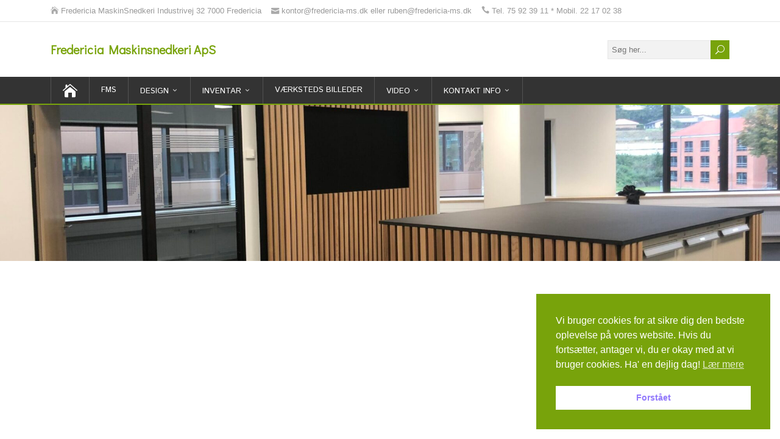

--- FILE ---
content_type: text/html; charset=UTF-8
request_url: https://www.fredericia-maskinsnedkeri.dk/tag/email/
body_size: 8891
content:
<!DOCTYPE html>
<!--[if IE 7]>
<html class="ie ie7" lang="da-DK">
<![endif]-->
<!--[if IE 8]>
<html class="ie ie8" lang="da-DK">
<![endif]-->
<!--[if !(IE 7) | !(IE 8)  ]><!-->
<html lang="da-DK">
<!--<![endif]-->
<head>
  <meta charset="UTF-8" /> 
  <meta name="viewport" content="width=device-width, initial-scale=1" />  
  <link rel="pingback" href="https://www.fredericia-maskinsnedkeri.dk/xmlrpc.php">  
<title>Email &#8211; Fredericia Maskinsnedkeri  ApS</title>
<meta name='robots' content='max-image-preview:large, noindex, follow' />
	<style>img:is([sizes="auto" i], [sizes^="auto," i]) { contain-intrinsic-size: 3000px 1500px }</style>
	<meta property="og:title" content="Email &#8211; Fredericia Maskinsnedkeri  ApS">
<meta property="og:type" content="website">
<meta property="og:url" content="https://www.fredericia-maskinsnedkeri.dk/tag/email/">
<meta property="og:locale" content="da_DK">
<meta property="og:site_name" content="Fredericia Maskinsnedkeri  ApS">
<meta name="twitter:card" content="summary_large_image">
<link rel='dns-prefetch' href='//www.googletagmanager.com' />
<link rel='dns-prefetch' href='//fonts.googleapis.com' />
<link rel="alternate" type="application/rss+xml" title="Fredericia Maskinsnedkeri  ApS &raquo; Feed" href="https://www.fredericia-maskinsnedkeri.dk/feed/" />
<link rel="alternate" type="application/rss+xml" title="Fredericia Maskinsnedkeri  ApS &raquo;-kommentar-feed" href="https://www.fredericia-maskinsnedkeri.dk/comments/feed/" />
<link rel="alternate" type="application/rss+xml" title="Fredericia Maskinsnedkeri  ApS &raquo; Email-tag-feed" href="https://www.fredericia-maskinsnedkeri.dk/tag/email/feed/" />

<link rel='stylesheet' id='all-css-c0f8a77bf441773d0b8d36c427629368' href='https://www.fredericia-maskinsnedkeri.dk/wp-content/boost-cache/static/9b3a5370f3.min.css' type='text/css' media='all' />
<style id='happenstance-style-inline-css'>
body #ticker-wrapper, body .ticker-box .ticker-arrow-1, body .ticker-box .ticker-arrow-2, body .post-entry .read-more-button, body .grid-entry .read-more-button, body input[type='submit'], body input[type='reset'], body #searchform .searchform-wrapper .send, body .header-image .header-image-text .header-image-link, body .tribe-events-list-event-description .tribe-events-read-more, body #header .menu-box .current-menu-item > a, body #header .menu-box .current-menu-ancestor > a, body #header .menu-box .current_page_item > a, body #header .menu-box .current-page-ancestor > a, .home #container #header .menu-box .link-home { background-color: #78a30b; } body .post-entry .read-more-button, body .grid-entry .read-more-button, body input[type='submit'], body input[type='reset'], body .header-image .header-image-text .header-image-link, body .tribe-events-list-event-description .tribe-events-read-more, body .menu-box-wrapper, body .menu-box ul ul { border-color: #78a30b; } body a, body .site-title a, body .post-entry .post-entry-headline a, body .grid-entry .grid-entry-headline a, body .wrapper-related-posts .flexslider .slides li a, body .sidebar-widget a, body .post-entry .read-more-button:hover, body .grid-entry .read-more-button:hover, body input[type='submit']:hover, body input[type='reset']:hover, body #searchform .searchform-wrapper .send:hover, .tribe-events-list-event-description .tribe-events-read-more:hover { color: #78a30b; }
.entry-headline .entry-headline-text, .sidebar-headline .sidebar-headline-text, #content .blog-headline .blog-headline-text, body .tribe-events-list-separator-month span { background-color: #ffffff; }
#wrapper .pattern { opacity: 1; filter: alpha(opacity=100); }
#wrapper #container #main-content #content { width: 100%; }
.top-navigation ul { float: right; } body .top-navigation a, body .top-navigation a:visited { padding: 0 0 0 10px; }
#wrapper #header .site-title { font-family: Didact Gothic, Arial, Helvetica, sans-serif; }
#wrapper #main-content .post-entry .post-entry-headline, #wrapper #main-content .grid-entry .grid-entry-headline, html #wrapper #main-content .tribe-events-list-event-title { font-family: Merienda One, Arial, Helvetica, sans-serif; }
#wrapper #header .menu-box ul li a { font-family: Istok Web, Arial, Helvetica, sans-serif; }
#wrapper #header .site-title { font-size: 20px; }
#wrapper #header .site-description { font-size: 8px; }
#wrapper h1, html #wrapper #container .tribe-events-single-event-title, html #wrapper #container .tribe-events-page-title { font-size: 16px; }
#wrapper #main-content .post-entry .post-entry-headline, #wrapper #main-content .grid-entry .grid-entry-headline, html #wrapper #main-content .tribe-events-list-event-title { font-size: 20px; }
#wrapper #header .menu-box ul li a { font-size: 13px; }
</style>
<style id='wp-emoji-styles-inline-css'>

	img.wp-smiley, img.emoji {
		display: inline !important;
		border: none !important;
		box-shadow: none !important;
		height: 1em !important;
		width: 1em !important;
		margin: 0 0.07em !important;
		vertical-align: -0.1em !important;
		background: none !important;
		padding: 0 !important;
	}
</style>
<style id='classic-theme-styles-inline-css'>
/*! This file is auto-generated */
.wp-block-button__link{color:#fff;background-color:#32373c;border-radius:9999px;box-shadow:none;text-decoration:none;padding:calc(.667em + 2px) calc(1.333em + 2px);font-size:1.125em}.wp-block-file__button{background:#32373c;color:#fff;text-decoration:none}
</style>
<style id='global-styles-inline-css'>
:root{--wp--preset--aspect-ratio--square: 1;--wp--preset--aspect-ratio--4-3: 4/3;--wp--preset--aspect-ratio--3-4: 3/4;--wp--preset--aspect-ratio--3-2: 3/2;--wp--preset--aspect-ratio--2-3: 2/3;--wp--preset--aspect-ratio--16-9: 16/9;--wp--preset--aspect-ratio--9-16: 9/16;--wp--preset--color--black: #000000;--wp--preset--color--cyan-bluish-gray: #abb8c3;--wp--preset--color--white: #ffffff;--wp--preset--color--pale-pink: #f78da7;--wp--preset--color--vivid-red: #cf2e2e;--wp--preset--color--luminous-vivid-orange: #ff6900;--wp--preset--color--luminous-vivid-amber: #fcb900;--wp--preset--color--light-green-cyan: #7bdcb5;--wp--preset--color--vivid-green-cyan: #00d084;--wp--preset--color--pale-cyan-blue: #8ed1fc;--wp--preset--color--vivid-cyan-blue: #0693e3;--wp--preset--color--vivid-purple: #9b51e0;--wp--preset--gradient--vivid-cyan-blue-to-vivid-purple: linear-gradient(135deg,rgba(6,147,227,1) 0%,rgb(155,81,224) 100%);--wp--preset--gradient--light-green-cyan-to-vivid-green-cyan: linear-gradient(135deg,rgb(122,220,180) 0%,rgb(0,208,130) 100%);--wp--preset--gradient--luminous-vivid-amber-to-luminous-vivid-orange: linear-gradient(135deg,rgba(252,185,0,1) 0%,rgba(255,105,0,1) 100%);--wp--preset--gradient--luminous-vivid-orange-to-vivid-red: linear-gradient(135deg,rgba(255,105,0,1) 0%,rgb(207,46,46) 100%);--wp--preset--gradient--very-light-gray-to-cyan-bluish-gray: linear-gradient(135deg,rgb(238,238,238) 0%,rgb(169,184,195) 100%);--wp--preset--gradient--cool-to-warm-spectrum: linear-gradient(135deg,rgb(74,234,220) 0%,rgb(151,120,209) 20%,rgb(207,42,186) 40%,rgb(238,44,130) 60%,rgb(251,105,98) 80%,rgb(254,248,76) 100%);--wp--preset--gradient--blush-light-purple: linear-gradient(135deg,rgb(255,206,236) 0%,rgb(152,150,240) 100%);--wp--preset--gradient--blush-bordeaux: linear-gradient(135deg,rgb(254,205,165) 0%,rgb(254,45,45) 50%,rgb(107,0,62) 100%);--wp--preset--gradient--luminous-dusk: linear-gradient(135deg,rgb(255,203,112) 0%,rgb(199,81,192) 50%,rgb(65,88,208) 100%);--wp--preset--gradient--pale-ocean: linear-gradient(135deg,rgb(255,245,203) 0%,rgb(182,227,212) 50%,rgb(51,167,181) 100%);--wp--preset--gradient--electric-grass: linear-gradient(135deg,rgb(202,248,128) 0%,rgb(113,206,126) 100%);--wp--preset--gradient--midnight: linear-gradient(135deg,rgb(2,3,129) 0%,rgb(40,116,252) 100%);--wp--preset--font-size--small: 13px;--wp--preset--font-size--medium: 20px;--wp--preset--font-size--large: 36px;--wp--preset--font-size--x-large: 42px;--wp--preset--spacing--20: 0.44rem;--wp--preset--spacing--30: 0.67rem;--wp--preset--spacing--40: 1rem;--wp--preset--spacing--50: 1.5rem;--wp--preset--spacing--60: 2.25rem;--wp--preset--spacing--70: 3.38rem;--wp--preset--spacing--80: 5.06rem;--wp--preset--shadow--natural: 6px 6px 9px rgba(0, 0, 0, 0.2);--wp--preset--shadow--deep: 12px 12px 50px rgba(0, 0, 0, 0.4);--wp--preset--shadow--sharp: 6px 6px 0px rgba(0, 0, 0, 0.2);--wp--preset--shadow--outlined: 6px 6px 0px -3px rgba(255, 255, 255, 1), 6px 6px rgba(0, 0, 0, 1);--wp--preset--shadow--crisp: 6px 6px 0px rgba(0, 0, 0, 1);}:where(.is-layout-flex){gap: 0.5em;}:where(.is-layout-grid){gap: 0.5em;}body .is-layout-flex{display: flex;}.is-layout-flex{flex-wrap: wrap;align-items: center;}.is-layout-flex > :is(*, div){margin: 0;}body .is-layout-grid{display: grid;}.is-layout-grid > :is(*, div){margin: 0;}:where(.wp-block-columns.is-layout-flex){gap: 2em;}:where(.wp-block-columns.is-layout-grid){gap: 2em;}:where(.wp-block-post-template.is-layout-flex){gap: 1.25em;}:where(.wp-block-post-template.is-layout-grid){gap: 1.25em;}.has-black-color{color: var(--wp--preset--color--black) !important;}.has-cyan-bluish-gray-color{color: var(--wp--preset--color--cyan-bluish-gray) !important;}.has-white-color{color: var(--wp--preset--color--white) !important;}.has-pale-pink-color{color: var(--wp--preset--color--pale-pink) !important;}.has-vivid-red-color{color: var(--wp--preset--color--vivid-red) !important;}.has-luminous-vivid-orange-color{color: var(--wp--preset--color--luminous-vivid-orange) !important;}.has-luminous-vivid-amber-color{color: var(--wp--preset--color--luminous-vivid-amber) !important;}.has-light-green-cyan-color{color: var(--wp--preset--color--light-green-cyan) !important;}.has-vivid-green-cyan-color{color: var(--wp--preset--color--vivid-green-cyan) !important;}.has-pale-cyan-blue-color{color: var(--wp--preset--color--pale-cyan-blue) !important;}.has-vivid-cyan-blue-color{color: var(--wp--preset--color--vivid-cyan-blue) !important;}.has-vivid-purple-color{color: var(--wp--preset--color--vivid-purple) !important;}.has-black-background-color{background-color: var(--wp--preset--color--black) !important;}.has-cyan-bluish-gray-background-color{background-color: var(--wp--preset--color--cyan-bluish-gray) !important;}.has-white-background-color{background-color: var(--wp--preset--color--white) !important;}.has-pale-pink-background-color{background-color: var(--wp--preset--color--pale-pink) !important;}.has-vivid-red-background-color{background-color: var(--wp--preset--color--vivid-red) !important;}.has-luminous-vivid-orange-background-color{background-color: var(--wp--preset--color--luminous-vivid-orange) !important;}.has-luminous-vivid-amber-background-color{background-color: var(--wp--preset--color--luminous-vivid-amber) !important;}.has-light-green-cyan-background-color{background-color: var(--wp--preset--color--light-green-cyan) !important;}.has-vivid-green-cyan-background-color{background-color: var(--wp--preset--color--vivid-green-cyan) !important;}.has-pale-cyan-blue-background-color{background-color: var(--wp--preset--color--pale-cyan-blue) !important;}.has-vivid-cyan-blue-background-color{background-color: var(--wp--preset--color--vivid-cyan-blue) !important;}.has-vivid-purple-background-color{background-color: var(--wp--preset--color--vivid-purple) !important;}.has-black-border-color{border-color: var(--wp--preset--color--black) !important;}.has-cyan-bluish-gray-border-color{border-color: var(--wp--preset--color--cyan-bluish-gray) !important;}.has-white-border-color{border-color: var(--wp--preset--color--white) !important;}.has-pale-pink-border-color{border-color: var(--wp--preset--color--pale-pink) !important;}.has-vivid-red-border-color{border-color: var(--wp--preset--color--vivid-red) !important;}.has-luminous-vivid-orange-border-color{border-color: var(--wp--preset--color--luminous-vivid-orange) !important;}.has-luminous-vivid-amber-border-color{border-color: var(--wp--preset--color--luminous-vivid-amber) !important;}.has-light-green-cyan-border-color{border-color: var(--wp--preset--color--light-green-cyan) !important;}.has-vivid-green-cyan-border-color{border-color: var(--wp--preset--color--vivid-green-cyan) !important;}.has-pale-cyan-blue-border-color{border-color: var(--wp--preset--color--pale-cyan-blue) !important;}.has-vivid-cyan-blue-border-color{border-color: var(--wp--preset--color--vivid-cyan-blue) !important;}.has-vivid-purple-border-color{border-color: var(--wp--preset--color--vivid-purple) !important;}.has-vivid-cyan-blue-to-vivid-purple-gradient-background{background: var(--wp--preset--gradient--vivid-cyan-blue-to-vivid-purple) !important;}.has-light-green-cyan-to-vivid-green-cyan-gradient-background{background: var(--wp--preset--gradient--light-green-cyan-to-vivid-green-cyan) !important;}.has-luminous-vivid-amber-to-luminous-vivid-orange-gradient-background{background: var(--wp--preset--gradient--luminous-vivid-amber-to-luminous-vivid-orange) !important;}.has-luminous-vivid-orange-to-vivid-red-gradient-background{background: var(--wp--preset--gradient--luminous-vivid-orange-to-vivid-red) !important;}.has-very-light-gray-to-cyan-bluish-gray-gradient-background{background: var(--wp--preset--gradient--very-light-gray-to-cyan-bluish-gray) !important;}.has-cool-to-warm-spectrum-gradient-background{background: var(--wp--preset--gradient--cool-to-warm-spectrum) !important;}.has-blush-light-purple-gradient-background{background: var(--wp--preset--gradient--blush-light-purple) !important;}.has-blush-bordeaux-gradient-background{background: var(--wp--preset--gradient--blush-bordeaux) !important;}.has-luminous-dusk-gradient-background{background: var(--wp--preset--gradient--luminous-dusk) !important;}.has-pale-ocean-gradient-background{background: var(--wp--preset--gradient--pale-ocean) !important;}.has-electric-grass-gradient-background{background: var(--wp--preset--gradient--electric-grass) !important;}.has-midnight-gradient-background{background: var(--wp--preset--gradient--midnight) !important;}.has-small-font-size{font-size: var(--wp--preset--font-size--small) !important;}.has-medium-font-size{font-size: var(--wp--preset--font-size--medium) !important;}.has-large-font-size{font-size: var(--wp--preset--font-size--large) !important;}.has-x-large-font-size{font-size: var(--wp--preset--font-size--x-large) !important;}
:where(.wp-block-post-template.is-layout-flex){gap: 1.25em;}:where(.wp-block-post-template.is-layout-grid){gap: 1.25em;}
:where(.wp-block-columns.is-layout-flex){gap: 2em;}:where(.wp-block-columns.is-layout-grid){gap: 2em;}
:root :where(.wp-block-pullquote){font-size: 1.5em;line-height: 1.6;}
</style>
<link rel='stylesheet' id='happenstance-google-font2-css' href='//fonts.googleapis.com/css?family=Didact+Gothic&#038;subset=latin&#038;ver=6.8.2' media='all' />
<link rel='stylesheet' id='happenstance-google-font5-css' href='//fonts.googleapis.com/css?family=Merienda+One&#038;subset=latin&#038;ver=6.8.2' media='all' />
<link rel='stylesheet' id='happenstance-google-font7-css' href='//fonts.googleapis.com/css?family=Istok+Web&#038;subset=latin&#038;ver=6.8.2' media='all' />
<link rel='stylesheet' id='happenstance-google-font-default-css' href='//fonts.googleapis.com/css?family=Oswald&#038;subset=latin%2Clatin-ext&#038;ver=6.8.2' media='all' />



<!-- Google tag (gtag.js) snippet added by Site Kit -->
<!-- Google Analytics-snippet tilføjet af Site Kit -->


<link rel="https://api.w.org/" href="https://www.fredericia-maskinsnedkeri.dk/wp-json/" /><link rel="alternate" title="JSON" type="application/json" href="https://www.fredericia-maskinsnedkeri.dk/wp-json/wp/v2/tags/47" /><link rel="EditURI" type="application/rsd+xml" title="RSD" href="https://www.fredericia-maskinsnedkeri.dk/xmlrpc.php?rsd" />
<meta name="generator" content="WordPress 6.8.2" />
<meta name="generator" content="Site Kit by Google 1.164.0" /><meta name="generator" content="performance-lab 4.0.0; plugins: image-prioritizer, webp-uploads">
<meta name="generator" content="webp-uploads 2.6.0">
<!--[if IE]>
<style type="text/css" media="screen">
#container-shadow, .attachment-post-thumbnail, .attachment-thumbnail {
        behavior: url("https://www.fredericia-maskinsnedkeri.dk/wp-content/themes/happenstance/css/pie/PIE.php");
        zoom: 1;
}
</style>
<![endif]-->
<meta name="generator" content="Elementor 3.32.5; features: e_font_icon_svg, additional_custom_breakpoints; settings: css_print_method-external, google_font-enabled, font_display-auto">
<meta name="generator" content="optimization-detective 1.0.0-beta3">
			<style>
				.e-con.e-parent:nth-of-type(n+4):not(.e-lazyloaded):not(.e-no-lazyload),
				.e-con.e-parent:nth-of-type(n+4):not(.e-lazyloaded):not(.e-no-lazyload) * {
					background-image: none !important;
				}
				@media screen and (max-height: 1024px) {
					.e-con.e-parent:nth-of-type(n+3):not(.e-lazyloaded):not(.e-no-lazyload),
					.e-con.e-parent:nth-of-type(n+3):not(.e-lazyloaded):not(.e-no-lazyload) * {
						background-image: none !important;
					}
				}
				@media screen and (max-height: 640px) {
					.e-con.e-parent:nth-of-type(n+2):not(.e-lazyloaded):not(.e-no-lazyload),
					.e-con.e-parent:nth-of-type(n+2):not(.e-lazyloaded):not(.e-no-lazyload) * {
						background-image: none !important;
					}
				}
			</style>
			<meta name="generator" content="image-prioritizer 1.0.0-beta2">
<style type="text/css" id="custom-background-css">
body.custom-background { background-color: #ffffff; }
</style>
	<link rel="icon" href="https://www.fredericia-maskinsnedkeri.dk/wp-content/uploads/2016/10/cropped-Logo-godkendt-165x65-32x32.png" sizes="32x32" />
<link rel="icon" href="https://www.fredericia-maskinsnedkeri.dk/wp-content/uploads/2016/10/cropped-Logo-godkendt-165x65-192x192.png" sizes="192x192" />
<link rel="apple-touch-icon" href="https://www.fredericia-maskinsnedkeri.dk/wp-content/uploads/2016/10/cropped-Logo-godkendt-165x65-180x180.png" />
<meta name="msapplication-TileImage" content="https://www.fredericia-maskinsnedkeri.dk/wp-content/uploads/2016/10/cropped-Logo-godkendt-165x65-270x270.png" />
  
</head> 
<body class="archive tag tag-email tag-47 custom-background wp-theme-happenstance elementor-default elementor-kit-645" id="wrapper">
<div class="pattern"></div> 
   
<div id="container">
<div id="container-shadow">
  <header id="header">
  <div class="top-navigation-wrapper">
    <div class="top-navigation">
      <p class="header-contact">
        <span class="header-contact-address"><i class="icon_house" aria-hidden="true"></i>Fredericia MaskinSnedkeri Industrivej 32 7000 Fredericia</span>
        <span class="header-contact-email"><i class="icon_mail" aria-hidden="true"></i>kontor@fredericia-ms.dk eller ruben@fredericia-ms.dk</span>
        <span class="header-contact-phone"><i class="icon_phone" aria-hidden="true"></i>Tel. 75 92 39 11 * Mobil. 22 17 02 38</span>
    </div>
  </div>
   
    <div class="header-content-wrapper">
    <div class="header-content">
      <p class="site-title"><a href="https://www.fredericia-maskinsnedkeri.dk/">Fredericia Maskinsnedkeri  ApS</a></p>
<form id="searchform" method="get" action="https://www.fredericia-maskinsnedkeri.dk/">
  <div class="searchform-wrapper"><input type="text" value="" name="s" id="s" placeholder="Søg her..." />
  <input type="submit" class="send icon_search" name="searchsubmit" value="&#x55;" /></div>
</form>    </div>
    </div>
  <div class="menu-box-container">
    <div class="menu-box-wrapper">
    <div class="menu-box">
      <a class="link-home" href="https://www.fredericia-maskinsnedkeri.dk/"><i class="icon_house" aria-hidden="true"></i></a>
<div class="menu-menu-1-container"><ul id="nav" class="menu"><li id="menu-item-121" class="menu-item menu-item-type-post_type menu-item-object-page menu-item-home menu-item-121"><a href="https://www.fredericia-maskinsnedkeri.dk/">FMS</a></li>
<li id="menu-item-698" class="menu-item menu-item-type-taxonomy menu-item-object-category menu-item-has-children menu-item-698"><a href="https://www.fredericia-maskinsnedkeri.dk/category/design/">Design</a>
<ul class="sub-menu">
	<li id="menu-item-122" class="menu-item menu-item-type-post_type menu-item-object-page first-menu-item menu-item-122"><a href="https://www.fredericia-maskinsnedkeri.dk/design-tuborg-showroom/">Design</a></li>
	<li id="menu-item-127" class="menu-item menu-item-type-post_type menu-item-object-page menu-item-127"><a href="https://www.fredericia-maskinsnedkeri.dk/design-og-fremstilling-af-koekkener/">Køkkener</a></li>
	<li id="menu-item-123" class="menu-item menu-item-type-post_type menu-item-object-page menu-item-123"><a href="https://www.fredericia-maskinsnedkeri.dk/design-og-fremstilling-af-diske-til-et-hvert-formaal/">Deske</a></li>
	<li id="menu-item-412" class="menu-item menu-item-type-post_type menu-item-object-page menu-item-412"><a href="https://www.fredericia-maskinsnedkeri.dk/tuborg-showroom/">Tuborg showroom</a></li>
	<li id="menu-item-126" class="menu-item menu-item-type-post_type menu-item-object-page menu-item-126"><a href="https://www.fredericia-maskinsnedkeri.dk/konferenceborde/">Konferenceborde</a></li>
	<li id="menu-item-317" class="menu-item menu-item-type-post_type menu-item-object-page last-menu-item menu-item-317"><a href="https://www.fredericia-maskinsnedkeri.dk/figure/">Figure</a></li>
</ul>
</li>
<li id="menu-item-699" class="menu-item menu-item-type-taxonomy menu-item-object-category menu-item-has-children menu-item-699"><a href="https://www.fredericia-maskinsnedkeri.dk/category/inventar/">inventar</a>
<ul class="sub-menu">
	<li id="menu-item-125" class="menu-item menu-item-type-post_type menu-item-object-page first-menu-item menu-item-125"><a href="https://www.fredericia-maskinsnedkeri.dk/inventar/">Inventar</a></li>
	<li id="menu-item-576" class="menu-item menu-item-type-post_type menu-item-object-page menu-item-576"><a href="https://www.fredericia-maskinsnedkeri.dk/kulturoeen-i-middelfart/">Kulturøen i Middelfart</a></li>
	<li id="menu-item-518" class="menu-item menu-item-type-post_type menu-item-object-page menu-item-518"><a href="https://www.fredericia-maskinsnedkeri.dk/youngblood/">Youngblood</a></li>
	<li id="menu-item-521" class="menu-item menu-item-type-post_type menu-item-object-page menu-item-521"><a href="https://www.fredericia-maskinsnedkeri.dk/magasin-chokolade/">Magasin Chokolade</a></li>
	<li id="menu-item-319" class="menu-item menu-item-type-post_type menu-item-object-page last-menu-item menu-item-319"><a href="https://www.fredericia-maskinsnedkeri.dk/veksoe/">Veksø</a></li>
</ul>
</li>
<li id="menu-item-318" class="menu-item menu-item-type-post_type menu-item-object-page menu-item-318"><a href="https://www.fredericia-maskinsnedkeri.dk/vaerksteds-billeder/">Værksteds billeder</a></li>
<li id="menu-item-419" class="menu-item menu-item-type-taxonomy menu-item-object-category menu-item-has-children menu-item-419"><a href="https://www.fredericia-maskinsnedkeri.dk/category/video/">Video</a>
<ul class="sub-menu">
	<li id="menu-item-423" class="menu-item menu-item-type-post_type menu-item-object-page first-menu-item menu-item-423"><a href="https://www.fredericia-maskinsnedkeri.dk/video-cnc-arbejde/">Video CNC Arbejde</a></li>
	<li id="menu-item-422" class="menu-item menu-item-type-post_type menu-item-object-page menu-item-422"><a href="https://www.fredericia-maskinsnedkeri.dk/video-af-cnc-arbejde/">Video af CNC Arbejde</a></li>
	<li id="menu-item-437" class="menu-item menu-item-type-post_type menu-item-object-page menu-item-437"><a href="https://www.fredericia-maskinsnedkeri.dk/video-nr-3/">Video Nr.3</a></li>
	<li id="menu-item-436" class="menu-item menu-item-type-post_type menu-item-object-page last-menu-item menu-item-436"><a href="https://www.fredericia-maskinsnedkeri.dk/video-nr-4/">Video Nr.4</a></li>
</ul>
</li>
<li id="menu-item-697" class="menu-item menu-item-type-taxonomy menu-item-object-category menu-item-has-children menu-item-697"><a href="https://www.fredericia-maskinsnedkeri.dk/category/kontakt-info/">Kontakt Info</a>
<ul class="sub-menu">
	<li id="menu-item-532" class="menu-item menu-item-type-post_type menu-item-object-page first-menu-item menu-item-532"><a href="https://www.fredericia-maskinsnedkeri.dk/kontakt/">Kontakt os</a></li>
	<li id="menu-item-427" class="menu-item menu-item-type-post_type menu-item-object-page menu-item-427"><a href="https://www.fredericia-maskinsnedkeri.dk/find-vej-til-os-her/">Find vej til os her</a></li>
	<li id="menu-item-640" class="menu-item menu-item-type-post_type menu-item-object-page menu-item-privacy-policy last-menu-item menu-item-640"><a rel="privacy-policy" href="https://www.fredericia-maskinsnedkeri.dk/privatlivspolitik/">Privatlivspolitik</a></li>
</ul>
</li>
</ul></div>    </div>
    </div>
  </div>
    
  <div class="header-image">
    <img class="header-img" src="https://www.fredericia-maskinsnedkeri.dk/wp-content/uploads/2020/11/cropped-IMG_6028-scaled-1.jpg" alt="Fredericia Maskinsnedkeri  ApS" />
  </div>
  </header> <!-- end of header -->

  <div id="wrapper-content">
  <div id="main-content">
  <div id="content" class="hentry"> 
  
  </div> <!-- end of content -->
  </div> <!-- end of main-content -->
  </div> <!-- end of wrapper-content -->
<footer id="wrapper-footer">
</footer>  <!-- end of wrapper-footer -->
</div> <!-- end of container-shadow -->
</div> <!-- end of container -->

<!-- begin visitor maps  -->

<!-- end visitor maps -->
<script data-jetpack-boost="ignore" type="application/ld+json" id="slim-seo-schema">{"@context":"https://schema.org","@graph":[{"@type":"WebSite","@id":"https://www.fredericia-maskinsnedkeri.dk/#website","url":"https://www.fredericia-maskinsnedkeri.dk/","name":"Fredericia Maskinsnedkeri  ApS","description":"Fredericia Maskinsnedkeri","inLanguage":"da-DK","potentialAction":{"@id":"https://www.fredericia-maskinsnedkeri.dk/#searchaction"},"publisher":{"@id":"https://www.fredericia-maskinsnedkeri.dk/#organization"}},{"@type":"SearchAction","@id":"https://www.fredericia-maskinsnedkeri.dk/#searchaction","target":"https://www.fredericia-maskinsnedkeri.dk/?s={search_term_string}","query-input":"required name=search_term_string"},{"@type":"BreadcrumbList","name":"Breadcrumbs","@id":"https://www.fredericia-maskinsnedkeri.dk/tag/email/#breadcrumblist","itemListElement":[{"@type":"ListItem","position":1,"name":"Home","item":"https://www.fredericia-maskinsnedkeri.dk/"},{"@type":"ListItem","position":2,"name":"Email"}]},{"@type":"CollectionPage","@id":"https://www.fredericia-maskinsnedkeri.dk/tag/email/#webpage","url":"https://www.fredericia-maskinsnedkeri.dk/tag/email/","inLanguage":"da-DK","name":"Email &#8211; Fredericia Maskinsnedkeri  ApS","isPartOf":{"@id":"https://www.fredericia-maskinsnedkeri.dk/#website"},"breadcrumb":{"@id":"https://www.fredericia-maskinsnedkeri.dk/tag/email/#breadcrumblist"}},{"@type":"Organization","@id":"https://www.fredericia-maskinsnedkeri.dk/#organization","url":"https://www.fredericia-maskinsnedkeri.dk/","name":"Fredericia Maskinsnedkeri  ApS"}]}</script>			
			





     
<script type="text/javascript">
/* <![CDATA[ */
window._wpemojiSettings = {"baseUrl":"https:\/\/s.w.org\/images\/core\/emoji\/16.0.1\/72x72\/","ext":".png","svgUrl":"https:\/\/s.w.org\/images\/core\/emoji\/16.0.1\/svg\/","svgExt":".svg","source":{"concatemoji":"https:\/\/www.fredericia-maskinsnedkeri.dk\/wp-includes\/js\/wp-emoji-release.min.js?ver=6.8.2"}};
/*! This file is auto-generated */
!function(s,n){var o,i,e;function c(e){try{var t={supportTests:e,timestamp:(new Date).valueOf()};sessionStorage.setItem(o,JSON.stringify(t))}catch(e){}}function p(e,t,n){e.clearRect(0,0,e.canvas.width,e.canvas.height),e.fillText(t,0,0);var t=new Uint32Array(e.getImageData(0,0,e.canvas.width,e.canvas.height).data),a=(e.clearRect(0,0,e.canvas.width,e.canvas.height),e.fillText(n,0,0),new Uint32Array(e.getImageData(0,0,e.canvas.width,e.canvas.height).data));return t.every(function(e,t){return e===a[t]})}function u(e,t){e.clearRect(0,0,e.canvas.width,e.canvas.height),e.fillText(t,0,0);for(var n=e.getImageData(16,16,1,1),a=0;a<n.data.length;a++)if(0!==n.data[a])return!1;return!0}function f(e,t,n,a){switch(t){case"flag":return n(e,"\ud83c\udff3\ufe0f\u200d\u26a7\ufe0f","\ud83c\udff3\ufe0f\u200b\u26a7\ufe0f")?!1:!n(e,"\ud83c\udde8\ud83c\uddf6","\ud83c\udde8\u200b\ud83c\uddf6")&&!n(e,"\ud83c\udff4\udb40\udc67\udb40\udc62\udb40\udc65\udb40\udc6e\udb40\udc67\udb40\udc7f","\ud83c\udff4\u200b\udb40\udc67\u200b\udb40\udc62\u200b\udb40\udc65\u200b\udb40\udc6e\u200b\udb40\udc67\u200b\udb40\udc7f");case"emoji":return!a(e,"\ud83e\udedf")}return!1}function g(e,t,n,a){var r="undefined"!=typeof WorkerGlobalScope&&self instanceof WorkerGlobalScope?new OffscreenCanvas(300,150):s.createElement("canvas"),o=r.getContext("2d",{willReadFrequently:!0}),i=(o.textBaseline="top",o.font="600 32px Arial",{});return e.forEach(function(e){i[e]=t(o,e,n,a)}),i}function t(e){var t=s.createElement("script");t.src=e,t.defer=!0,s.head.appendChild(t)}"undefined"!=typeof Promise&&(o="wpEmojiSettingsSupports",i=["flag","emoji"],n.supports={everything:!0,everythingExceptFlag:!0},e=new Promise(function(e){s.addEventListener("DOMContentLoaded",e,{once:!0})}),new Promise(function(t){var n=function(){try{var e=JSON.parse(sessionStorage.getItem(o));if("object"==typeof e&&"number"==typeof e.timestamp&&(new Date).valueOf()<e.timestamp+604800&&"object"==typeof e.supportTests)return e.supportTests}catch(e){}return null}();if(!n){if("undefined"!=typeof Worker&&"undefined"!=typeof OffscreenCanvas&&"undefined"!=typeof URL&&URL.createObjectURL&&"undefined"!=typeof Blob)try{var e="postMessage("+g.toString()+"("+[JSON.stringify(i),f.toString(),p.toString(),u.toString()].join(",")+"));",a=new Blob([e],{type:"text/javascript"}),r=new Worker(URL.createObjectURL(a),{name:"wpTestEmojiSupports"});return void(r.onmessage=function(e){c(n=e.data),r.terminate(),t(n)})}catch(e){}c(n=g(i,f,p,u))}t(n)}).then(function(e){for(var t in e)n.supports[t]=e[t],n.supports.everything=n.supports.everything&&n.supports[t],"flag"!==t&&(n.supports.everythingExceptFlag=n.supports.everythingExceptFlag&&n.supports[t]);n.supports.everythingExceptFlag=n.supports.everythingExceptFlag&&!n.supports.flag,n.DOMReady=!1,n.readyCallback=function(){n.DOMReady=!0}}).then(function(){return e}).then(function(){var e;n.supports.everything||(n.readyCallback(),(e=n.source||{}).concatemoji?t(e.concatemoji):e.wpemoji&&e.twemoji&&(t(e.twemoji),t(e.wpemoji)))}))}((window,document),window._wpemojiSettings);
/* ]]> */
</script><script type="text/javascript" src="https://www.fredericia-maskinsnedkeri.dk/wp-includes/js/jquery/jquery.min.js?ver=3.7.1" id="jquery-core-js"></script><script type='text/javascript' src='https://www.fredericia-maskinsnedkeri.dk/wp-content/boost-cache/static/970740a306.min.js'></script><script type="text/javascript" src="https://www.googletagmanager.com/gtag/js?id=GT-MQXC34FR" id="google_gtagjs-js" async></script><script type="text/javascript" id="google_gtagjs-js-after">
/* <![CDATA[ */
window.dataLayer = window.dataLayer || [];function gtag(){dataLayer.push(arguments);}
gtag("set","linker",{"domains":["www.fredericia-maskinsnedkeri.dk"]});
gtag("js", new Date());
gtag("set", "developer_id.dZTNiMT", true);
gtag("config", "GT-MQXC34FR");
 window._googlesitekit = window._googlesitekit || {}; window._googlesitekit.throttledEvents = []; window._googlesitekit.gtagEvent = (name, data) => { var key = JSON.stringify( { name, data } ); if ( !! window._googlesitekit.throttledEvents[ key ] ) { return; } window._googlesitekit.throttledEvents[ key ] = true; setTimeout( () => { delete window._googlesitekit.throttledEvents[ key ]; }, 5 ); gtag( "event", name, { ...data, event_source: "site-kit" } ); }; 
/* ]]> */
</script><script type="speculationrules">
{"prefetch":[{"source":"document","where":{"and":[{"href_matches":"\/*"},{"not":{"href_matches":["\/wp-*.php","\/wp-admin\/*","\/wp-content\/uploads\/*","\/wp-content\/*","\/wp-content\/plugins\/*","\/wp-content\/themes\/happenstance\/*","\/*\\?(.+)"]}},{"not":{"selector_matches":"a[rel~=\"nofollow\"]"}},{"not":{"selector_matches":".no-prefetch, .no-prefetch a"}}]},"eagerness":"conservative"}]}
</script><script type="text/javascript">
//<![CDATA[
function wo_map_console(url) {
  window.open(url,"wo_map_console","height=650,width=800,toolbar=no,statusbar=no,scrollbars=yes").focus();
}
//]]>
</script><script>
				const lazyloadRunObserver = () => {
					const lazyloadBackgrounds = document.querySelectorAll( `.e-con.e-parent:not(.e-lazyloaded)` );
					const lazyloadBackgroundObserver = new IntersectionObserver( ( entries ) => {
						entries.forEach( ( entry ) => {
							if ( entry.isIntersecting ) {
								let lazyloadBackground = entry.target;
								if( lazyloadBackground ) {
									lazyloadBackground.classList.add( 'e-lazyloaded' );
								}
								lazyloadBackgroundObserver.unobserve( entry.target );
							}
						});
					}, { rootMargin: '200px 0px 200px 0px' } );
					lazyloadBackgrounds.forEach( ( lazyloadBackground ) => {
						lazyloadBackgroundObserver.observe( lazyloadBackground );
					} );
				};
				const events = [
					'DOMContentLoaded',
					'elementor/lazyload/observe',
				];
				events.forEach( ( event ) => {
					document.addEventListener( event, lazyloadRunObserver );
				} );
			</script><script type="text/javascript" src="https://www.fredericia-maskinsnedkeri.dk/wp-content/plugins/beautiful-and-responsive-cookie-consent/public/cookieNSCconsent.min.js?ver=4.9.1" id="nsc_bar_nice-cookie-consent_js-js"></script><script type="text/javascript" id="nsc_bar_nice-cookie-consent_js-js-after">
/* <![CDATA[ */
window.addEventListener("load",function(){  window.cookieconsent.initialise({"content":{"deny":"Nægte","dismiss":"Forstået","allow":"Give lov til","link":"Lær mere","href":"https:\/\/www.fredericia-maskinsnedkeri.dk\/privatlivspolitik\/","message":"Vi bruger cookies for at sikre dig den bedste oplevelse på vores website. Hvis du fortsætter, antager vi, du er okay med at vi bruger cookies. Ha' en dejlig dag!","policy":"Cookie Settings","close":"x","savesettings":"Gem indstillinger","target":"_blank","linksecond":"Just another Link","hrefsecond":"https:\/\/yourdomain\/anotherLink"},"type":"info","palette":{"popup":{"background":"#78a30b","text":"#fff"},"button":{"background":"#fff","text":"#937afc","border":""},"switches":{"background":"","backgroundChecked":"","switch":"","text":""}},"position":"bottom-right","theme":"block","cookietypes":[{"label":"Technical","checked":"checked","disabled":"disabled","cookie_suffix":"tech"},{"label":"Marketing","checked":"","disabled":"","cookie_suffix":"marketing"}],"revokable":true,"container":"","customizedFont":"","improveBannerLoadingSpeed":"0","dataLayerName":"dataLayer"})});
/* ]]> */
</script><script type='text/javascript' src='https://www.fredericia-maskinsnedkeri.dk/wp-content/boost-cache/static/cdb097a0c6.min.js'></script><script type="text/javascript" id="happenstance-selectnav-js-extra">
/* <![CDATA[ */
var HappenStanceSiteParameters = {"message_menu":"= Menu =","message_home":"Home","link_home":"https:\/\/www.fredericia-maskinsnedkeri.dk\/"};
/* ]]> */
</script><script type="text/javascript" src="https://www.fredericia-maskinsnedkeri.dk/wp-content/themes/happenstance/js/selectnav.js?ver=0.1" id="happenstance-selectnav-js"></script><script type='text/javascript' src='https://www.fredericia-maskinsnedkeri.dk/wp-content/themes/happenstance/js/responsive.js?m=1500154850'></script></body>
</html><!--
Performance optimized by Redis Object Cache. Learn more: https://wprediscache.com

Retrieved 2557 objects (676 KB) from Redis using PhpRedis (v6.1.0).
-->
